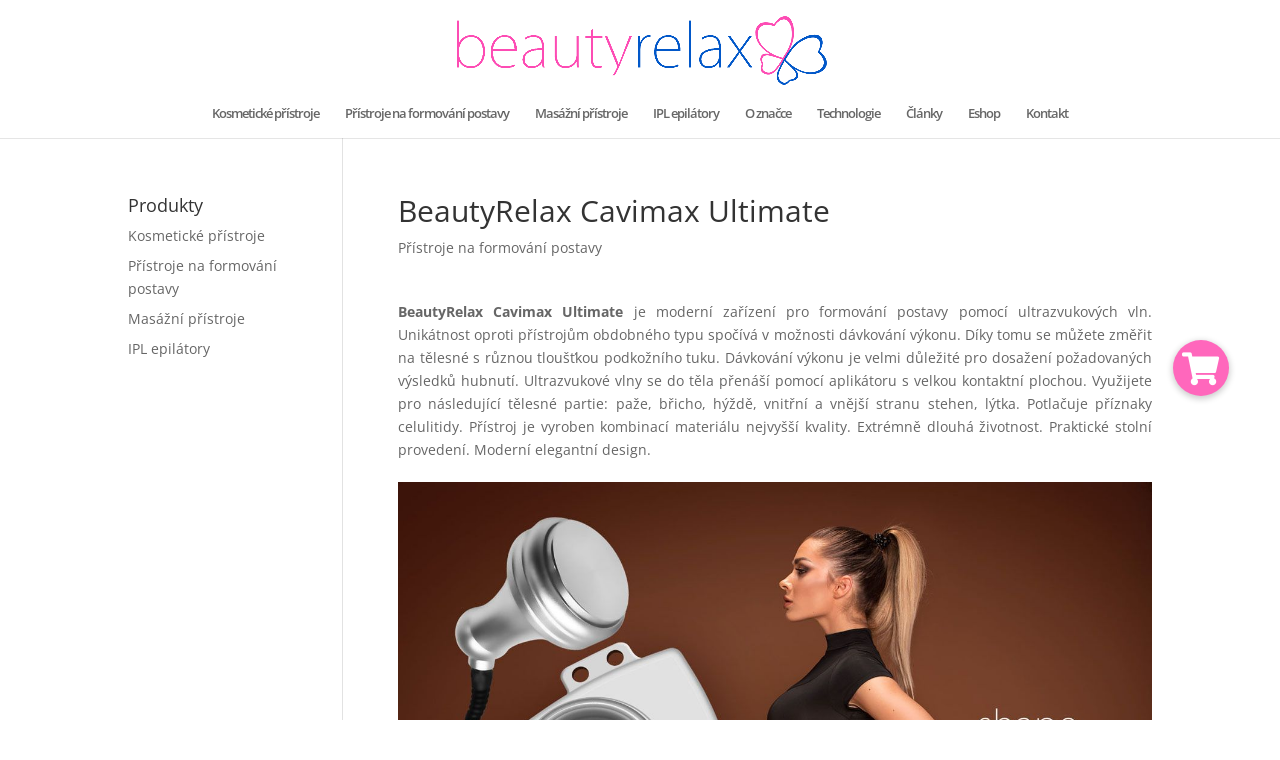

--- FILE ---
content_type: text/html; charset=utf-8
request_url: https://www.google.com/recaptcha/api2/anchor?ar=1&k=6LcMCooUAAAAACSTuP31cHAOH3j_K1yWEqHDYDFl&co=aHR0cHM6Ly9iZWF1dHlyZWxheC5jejo0NDM.&hl=en&v=PoyoqOPhxBO7pBk68S4YbpHZ&size=invisible&anchor-ms=20000&execute-ms=30000&cb=831e1dmh3hib
body_size: 48719
content:
<!DOCTYPE HTML><html dir="ltr" lang="en"><head><meta http-equiv="Content-Type" content="text/html; charset=UTF-8">
<meta http-equiv="X-UA-Compatible" content="IE=edge">
<title>reCAPTCHA</title>
<style type="text/css">
/* cyrillic-ext */
@font-face {
  font-family: 'Roboto';
  font-style: normal;
  font-weight: 400;
  font-stretch: 100%;
  src: url(//fonts.gstatic.com/s/roboto/v48/KFO7CnqEu92Fr1ME7kSn66aGLdTylUAMa3GUBHMdazTgWw.woff2) format('woff2');
  unicode-range: U+0460-052F, U+1C80-1C8A, U+20B4, U+2DE0-2DFF, U+A640-A69F, U+FE2E-FE2F;
}
/* cyrillic */
@font-face {
  font-family: 'Roboto';
  font-style: normal;
  font-weight: 400;
  font-stretch: 100%;
  src: url(//fonts.gstatic.com/s/roboto/v48/KFO7CnqEu92Fr1ME7kSn66aGLdTylUAMa3iUBHMdazTgWw.woff2) format('woff2');
  unicode-range: U+0301, U+0400-045F, U+0490-0491, U+04B0-04B1, U+2116;
}
/* greek-ext */
@font-face {
  font-family: 'Roboto';
  font-style: normal;
  font-weight: 400;
  font-stretch: 100%;
  src: url(//fonts.gstatic.com/s/roboto/v48/KFO7CnqEu92Fr1ME7kSn66aGLdTylUAMa3CUBHMdazTgWw.woff2) format('woff2');
  unicode-range: U+1F00-1FFF;
}
/* greek */
@font-face {
  font-family: 'Roboto';
  font-style: normal;
  font-weight: 400;
  font-stretch: 100%;
  src: url(//fonts.gstatic.com/s/roboto/v48/KFO7CnqEu92Fr1ME7kSn66aGLdTylUAMa3-UBHMdazTgWw.woff2) format('woff2');
  unicode-range: U+0370-0377, U+037A-037F, U+0384-038A, U+038C, U+038E-03A1, U+03A3-03FF;
}
/* math */
@font-face {
  font-family: 'Roboto';
  font-style: normal;
  font-weight: 400;
  font-stretch: 100%;
  src: url(//fonts.gstatic.com/s/roboto/v48/KFO7CnqEu92Fr1ME7kSn66aGLdTylUAMawCUBHMdazTgWw.woff2) format('woff2');
  unicode-range: U+0302-0303, U+0305, U+0307-0308, U+0310, U+0312, U+0315, U+031A, U+0326-0327, U+032C, U+032F-0330, U+0332-0333, U+0338, U+033A, U+0346, U+034D, U+0391-03A1, U+03A3-03A9, U+03B1-03C9, U+03D1, U+03D5-03D6, U+03F0-03F1, U+03F4-03F5, U+2016-2017, U+2034-2038, U+203C, U+2040, U+2043, U+2047, U+2050, U+2057, U+205F, U+2070-2071, U+2074-208E, U+2090-209C, U+20D0-20DC, U+20E1, U+20E5-20EF, U+2100-2112, U+2114-2115, U+2117-2121, U+2123-214F, U+2190, U+2192, U+2194-21AE, U+21B0-21E5, U+21F1-21F2, U+21F4-2211, U+2213-2214, U+2216-22FF, U+2308-230B, U+2310, U+2319, U+231C-2321, U+2336-237A, U+237C, U+2395, U+239B-23B7, U+23D0, U+23DC-23E1, U+2474-2475, U+25AF, U+25B3, U+25B7, U+25BD, U+25C1, U+25CA, U+25CC, U+25FB, U+266D-266F, U+27C0-27FF, U+2900-2AFF, U+2B0E-2B11, U+2B30-2B4C, U+2BFE, U+3030, U+FF5B, U+FF5D, U+1D400-1D7FF, U+1EE00-1EEFF;
}
/* symbols */
@font-face {
  font-family: 'Roboto';
  font-style: normal;
  font-weight: 400;
  font-stretch: 100%;
  src: url(//fonts.gstatic.com/s/roboto/v48/KFO7CnqEu92Fr1ME7kSn66aGLdTylUAMaxKUBHMdazTgWw.woff2) format('woff2');
  unicode-range: U+0001-000C, U+000E-001F, U+007F-009F, U+20DD-20E0, U+20E2-20E4, U+2150-218F, U+2190, U+2192, U+2194-2199, U+21AF, U+21E6-21F0, U+21F3, U+2218-2219, U+2299, U+22C4-22C6, U+2300-243F, U+2440-244A, U+2460-24FF, U+25A0-27BF, U+2800-28FF, U+2921-2922, U+2981, U+29BF, U+29EB, U+2B00-2BFF, U+4DC0-4DFF, U+FFF9-FFFB, U+10140-1018E, U+10190-1019C, U+101A0, U+101D0-101FD, U+102E0-102FB, U+10E60-10E7E, U+1D2C0-1D2D3, U+1D2E0-1D37F, U+1F000-1F0FF, U+1F100-1F1AD, U+1F1E6-1F1FF, U+1F30D-1F30F, U+1F315, U+1F31C, U+1F31E, U+1F320-1F32C, U+1F336, U+1F378, U+1F37D, U+1F382, U+1F393-1F39F, U+1F3A7-1F3A8, U+1F3AC-1F3AF, U+1F3C2, U+1F3C4-1F3C6, U+1F3CA-1F3CE, U+1F3D4-1F3E0, U+1F3ED, U+1F3F1-1F3F3, U+1F3F5-1F3F7, U+1F408, U+1F415, U+1F41F, U+1F426, U+1F43F, U+1F441-1F442, U+1F444, U+1F446-1F449, U+1F44C-1F44E, U+1F453, U+1F46A, U+1F47D, U+1F4A3, U+1F4B0, U+1F4B3, U+1F4B9, U+1F4BB, U+1F4BF, U+1F4C8-1F4CB, U+1F4D6, U+1F4DA, U+1F4DF, U+1F4E3-1F4E6, U+1F4EA-1F4ED, U+1F4F7, U+1F4F9-1F4FB, U+1F4FD-1F4FE, U+1F503, U+1F507-1F50B, U+1F50D, U+1F512-1F513, U+1F53E-1F54A, U+1F54F-1F5FA, U+1F610, U+1F650-1F67F, U+1F687, U+1F68D, U+1F691, U+1F694, U+1F698, U+1F6AD, U+1F6B2, U+1F6B9-1F6BA, U+1F6BC, U+1F6C6-1F6CF, U+1F6D3-1F6D7, U+1F6E0-1F6EA, U+1F6F0-1F6F3, U+1F6F7-1F6FC, U+1F700-1F7FF, U+1F800-1F80B, U+1F810-1F847, U+1F850-1F859, U+1F860-1F887, U+1F890-1F8AD, U+1F8B0-1F8BB, U+1F8C0-1F8C1, U+1F900-1F90B, U+1F93B, U+1F946, U+1F984, U+1F996, U+1F9E9, U+1FA00-1FA6F, U+1FA70-1FA7C, U+1FA80-1FA89, U+1FA8F-1FAC6, U+1FACE-1FADC, U+1FADF-1FAE9, U+1FAF0-1FAF8, U+1FB00-1FBFF;
}
/* vietnamese */
@font-face {
  font-family: 'Roboto';
  font-style: normal;
  font-weight: 400;
  font-stretch: 100%;
  src: url(//fonts.gstatic.com/s/roboto/v48/KFO7CnqEu92Fr1ME7kSn66aGLdTylUAMa3OUBHMdazTgWw.woff2) format('woff2');
  unicode-range: U+0102-0103, U+0110-0111, U+0128-0129, U+0168-0169, U+01A0-01A1, U+01AF-01B0, U+0300-0301, U+0303-0304, U+0308-0309, U+0323, U+0329, U+1EA0-1EF9, U+20AB;
}
/* latin-ext */
@font-face {
  font-family: 'Roboto';
  font-style: normal;
  font-weight: 400;
  font-stretch: 100%;
  src: url(//fonts.gstatic.com/s/roboto/v48/KFO7CnqEu92Fr1ME7kSn66aGLdTylUAMa3KUBHMdazTgWw.woff2) format('woff2');
  unicode-range: U+0100-02BA, U+02BD-02C5, U+02C7-02CC, U+02CE-02D7, U+02DD-02FF, U+0304, U+0308, U+0329, U+1D00-1DBF, U+1E00-1E9F, U+1EF2-1EFF, U+2020, U+20A0-20AB, U+20AD-20C0, U+2113, U+2C60-2C7F, U+A720-A7FF;
}
/* latin */
@font-face {
  font-family: 'Roboto';
  font-style: normal;
  font-weight: 400;
  font-stretch: 100%;
  src: url(//fonts.gstatic.com/s/roboto/v48/KFO7CnqEu92Fr1ME7kSn66aGLdTylUAMa3yUBHMdazQ.woff2) format('woff2');
  unicode-range: U+0000-00FF, U+0131, U+0152-0153, U+02BB-02BC, U+02C6, U+02DA, U+02DC, U+0304, U+0308, U+0329, U+2000-206F, U+20AC, U+2122, U+2191, U+2193, U+2212, U+2215, U+FEFF, U+FFFD;
}
/* cyrillic-ext */
@font-face {
  font-family: 'Roboto';
  font-style: normal;
  font-weight: 500;
  font-stretch: 100%;
  src: url(//fonts.gstatic.com/s/roboto/v48/KFO7CnqEu92Fr1ME7kSn66aGLdTylUAMa3GUBHMdazTgWw.woff2) format('woff2');
  unicode-range: U+0460-052F, U+1C80-1C8A, U+20B4, U+2DE0-2DFF, U+A640-A69F, U+FE2E-FE2F;
}
/* cyrillic */
@font-face {
  font-family: 'Roboto';
  font-style: normal;
  font-weight: 500;
  font-stretch: 100%;
  src: url(//fonts.gstatic.com/s/roboto/v48/KFO7CnqEu92Fr1ME7kSn66aGLdTylUAMa3iUBHMdazTgWw.woff2) format('woff2');
  unicode-range: U+0301, U+0400-045F, U+0490-0491, U+04B0-04B1, U+2116;
}
/* greek-ext */
@font-face {
  font-family: 'Roboto';
  font-style: normal;
  font-weight: 500;
  font-stretch: 100%;
  src: url(//fonts.gstatic.com/s/roboto/v48/KFO7CnqEu92Fr1ME7kSn66aGLdTylUAMa3CUBHMdazTgWw.woff2) format('woff2');
  unicode-range: U+1F00-1FFF;
}
/* greek */
@font-face {
  font-family: 'Roboto';
  font-style: normal;
  font-weight: 500;
  font-stretch: 100%;
  src: url(//fonts.gstatic.com/s/roboto/v48/KFO7CnqEu92Fr1ME7kSn66aGLdTylUAMa3-UBHMdazTgWw.woff2) format('woff2');
  unicode-range: U+0370-0377, U+037A-037F, U+0384-038A, U+038C, U+038E-03A1, U+03A3-03FF;
}
/* math */
@font-face {
  font-family: 'Roboto';
  font-style: normal;
  font-weight: 500;
  font-stretch: 100%;
  src: url(//fonts.gstatic.com/s/roboto/v48/KFO7CnqEu92Fr1ME7kSn66aGLdTylUAMawCUBHMdazTgWw.woff2) format('woff2');
  unicode-range: U+0302-0303, U+0305, U+0307-0308, U+0310, U+0312, U+0315, U+031A, U+0326-0327, U+032C, U+032F-0330, U+0332-0333, U+0338, U+033A, U+0346, U+034D, U+0391-03A1, U+03A3-03A9, U+03B1-03C9, U+03D1, U+03D5-03D6, U+03F0-03F1, U+03F4-03F5, U+2016-2017, U+2034-2038, U+203C, U+2040, U+2043, U+2047, U+2050, U+2057, U+205F, U+2070-2071, U+2074-208E, U+2090-209C, U+20D0-20DC, U+20E1, U+20E5-20EF, U+2100-2112, U+2114-2115, U+2117-2121, U+2123-214F, U+2190, U+2192, U+2194-21AE, U+21B0-21E5, U+21F1-21F2, U+21F4-2211, U+2213-2214, U+2216-22FF, U+2308-230B, U+2310, U+2319, U+231C-2321, U+2336-237A, U+237C, U+2395, U+239B-23B7, U+23D0, U+23DC-23E1, U+2474-2475, U+25AF, U+25B3, U+25B7, U+25BD, U+25C1, U+25CA, U+25CC, U+25FB, U+266D-266F, U+27C0-27FF, U+2900-2AFF, U+2B0E-2B11, U+2B30-2B4C, U+2BFE, U+3030, U+FF5B, U+FF5D, U+1D400-1D7FF, U+1EE00-1EEFF;
}
/* symbols */
@font-face {
  font-family: 'Roboto';
  font-style: normal;
  font-weight: 500;
  font-stretch: 100%;
  src: url(//fonts.gstatic.com/s/roboto/v48/KFO7CnqEu92Fr1ME7kSn66aGLdTylUAMaxKUBHMdazTgWw.woff2) format('woff2');
  unicode-range: U+0001-000C, U+000E-001F, U+007F-009F, U+20DD-20E0, U+20E2-20E4, U+2150-218F, U+2190, U+2192, U+2194-2199, U+21AF, U+21E6-21F0, U+21F3, U+2218-2219, U+2299, U+22C4-22C6, U+2300-243F, U+2440-244A, U+2460-24FF, U+25A0-27BF, U+2800-28FF, U+2921-2922, U+2981, U+29BF, U+29EB, U+2B00-2BFF, U+4DC0-4DFF, U+FFF9-FFFB, U+10140-1018E, U+10190-1019C, U+101A0, U+101D0-101FD, U+102E0-102FB, U+10E60-10E7E, U+1D2C0-1D2D3, U+1D2E0-1D37F, U+1F000-1F0FF, U+1F100-1F1AD, U+1F1E6-1F1FF, U+1F30D-1F30F, U+1F315, U+1F31C, U+1F31E, U+1F320-1F32C, U+1F336, U+1F378, U+1F37D, U+1F382, U+1F393-1F39F, U+1F3A7-1F3A8, U+1F3AC-1F3AF, U+1F3C2, U+1F3C4-1F3C6, U+1F3CA-1F3CE, U+1F3D4-1F3E0, U+1F3ED, U+1F3F1-1F3F3, U+1F3F5-1F3F7, U+1F408, U+1F415, U+1F41F, U+1F426, U+1F43F, U+1F441-1F442, U+1F444, U+1F446-1F449, U+1F44C-1F44E, U+1F453, U+1F46A, U+1F47D, U+1F4A3, U+1F4B0, U+1F4B3, U+1F4B9, U+1F4BB, U+1F4BF, U+1F4C8-1F4CB, U+1F4D6, U+1F4DA, U+1F4DF, U+1F4E3-1F4E6, U+1F4EA-1F4ED, U+1F4F7, U+1F4F9-1F4FB, U+1F4FD-1F4FE, U+1F503, U+1F507-1F50B, U+1F50D, U+1F512-1F513, U+1F53E-1F54A, U+1F54F-1F5FA, U+1F610, U+1F650-1F67F, U+1F687, U+1F68D, U+1F691, U+1F694, U+1F698, U+1F6AD, U+1F6B2, U+1F6B9-1F6BA, U+1F6BC, U+1F6C6-1F6CF, U+1F6D3-1F6D7, U+1F6E0-1F6EA, U+1F6F0-1F6F3, U+1F6F7-1F6FC, U+1F700-1F7FF, U+1F800-1F80B, U+1F810-1F847, U+1F850-1F859, U+1F860-1F887, U+1F890-1F8AD, U+1F8B0-1F8BB, U+1F8C0-1F8C1, U+1F900-1F90B, U+1F93B, U+1F946, U+1F984, U+1F996, U+1F9E9, U+1FA00-1FA6F, U+1FA70-1FA7C, U+1FA80-1FA89, U+1FA8F-1FAC6, U+1FACE-1FADC, U+1FADF-1FAE9, U+1FAF0-1FAF8, U+1FB00-1FBFF;
}
/* vietnamese */
@font-face {
  font-family: 'Roboto';
  font-style: normal;
  font-weight: 500;
  font-stretch: 100%;
  src: url(//fonts.gstatic.com/s/roboto/v48/KFO7CnqEu92Fr1ME7kSn66aGLdTylUAMa3OUBHMdazTgWw.woff2) format('woff2');
  unicode-range: U+0102-0103, U+0110-0111, U+0128-0129, U+0168-0169, U+01A0-01A1, U+01AF-01B0, U+0300-0301, U+0303-0304, U+0308-0309, U+0323, U+0329, U+1EA0-1EF9, U+20AB;
}
/* latin-ext */
@font-face {
  font-family: 'Roboto';
  font-style: normal;
  font-weight: 500;
  font-stretch: 100%;
  src: url(//fonts.gstatic.com/s/roboto/v48/KFO7CnqEu92Fr1ME7kSn66aGLdTylUAMa3KUBHMdazTgWw.woff2) format('woff2');
  unicode-range: U+0100-02BA, U+02BD-02C5, U+02C7-02CC, U+02CE-02D7, U+02DD-02FF, U+0304, U+0308, U+0329, U+1D00-1DBF, U+1E00-1E9F, U+1EF2-1EFF, U+2020, U+20A0-20AB, U+20AD-20C0, U+2113, U+2C60-2C7F, U+A720-A7FF;
}
/* latin */
@font-face {
  font-family: 'Roboto';
  font-style: normal;
  font-weight: 500;
  font-stretch: 100%;
  src: url(//fonts.gstatic.com/s/roboto/v48/KFO7CnqEu92Fr1ME7kSn66aGLdTylUAMa3yUBHMdazQ.woff2) format('woff2');
  unicode-range: U+0000-00FF, U+0131, U+0152-0153, U+02BB-02BC, U+02C6, U+02DA, U+02DC, U+0304, U+0308, U+0329, U+2000-206F, U+20AC, U+2122, U+2191, U+2193, U+2212, U+2215, U+FEFF, U+FFFD;
}
/* cyrillic-ext */
@font-face {
  font-family: 'Roboto';
  font-style: normal;
  font-weight: 900;
  font-stretch: 100%;
  src: url(//fonts.gstatic.com/s/roboto/v48/KFO7CnqEu92Fr1ME7kSn66aGLdTylUAMa3GUBHMdazTgWw.woff2) format('woff2');
  unicode-range: U+0460-052F, U+1C80-1C8A, U+20B4, U+2DE0-2DFF, U+A640-A69F, U+FE2E-FE2F;
}
/* cyrillic */
@font-face {
  font-family: 'Roboto';
  font-style: normal;
  font-weight: 900;
  font-stretch: 100%;
  src: url(//fonts.gstatic.com/s/roboto/v48/KFO7CnqEu92Fr1ME7kSn66aGLdTylUAMa3iUBHMdazTgWw.woff2) format('woff2');
  unicode-range: U+0301, U+0400-045F, U+0490-0491, U+04B0-04B1, U+2116;
}
/* greek-ext */
@font-face {
  font-family: 'Roboto';
  font-style: normal;
  font-weight: 900;
  font-stretch: 100%;
  src: url(//fonts.gstatic.com/s/roboto/v48/KFO7CnqEu92Fr1ME7kSn66aGLdTylUAMa3CUBHMdazTgWw.woff2) format('woff2');
  unicode-range: U+1F00-1FFF;
}
/* greek */
@font-face {
  font-family: 'Roboto';
  font-style: normal;
  font-weight: 900;
  font-stretch: 100%;
  src: url(//fonts.gstatic.com/s/roboto/v48/KFO7CnqEu92Fr1ME7kSn66aGLdTylUAMa3-UBHMdazTgWw.woff2) format('woff2');
  unicode-range: U+0370-0377, U+037A-037F, U+0384-038A, U+038C, U+038E-03A1, U+03A3-03FF;
}
/* math */
@font-face {
  font-family: 'Roboto';
  font-style: normal;
  font-weight: 900;
  font-stretch: 100%;
  src: url(//fonts.gstatic.com/s/roboto/v48/KFO7CnqEu92Fr1ME7kSn66aGLdTylUAMawCUBHMdazTgWw.woff2) format('woff2');
  unicode-range: U+0302-0303, U+0305, U+0307-0308, U+0310, U+0312, U+0315, U+031A, U+0326-0327, U+032C, U+032F-0330, U+0332-0333, U+0338, U+033A, U+0346, U+034D, U+0391-03A1, U+03A3-03A9, U+03B1-03C9, U+03D1, U+03D5-03D6, U+03F0-03F1, U+03F4-03F5, U+2016-2017, U+2034-2038, U+203C, U+2040, U+2043, U+2047, U+2050, U+2057, U+205F, U+2070-2071, U+2074-208E, U+2090-209C, U+20D0-20DC, U+20E1, U+20E5-20EF, U+2100-2112, U+2114-2115, U+2117-2121, U+2123-214F, U+2190, U+2192, U+2194-21AE, U+21B0-21E5, U+21F1-21F2, U+21F4-2211, U+2213-2214, U+2216-22FF, U+2308-230B, U+2310, U+2319, U+231C-2321, U+2336-237A, U+237C, U+2395, U+239B-23B7, U+23D0, U+23DC-23E1, U+2474-2475, U+25AF, U+25B3, U+25B7, U+25BD, U+25C1, U+25CA, U+25CC, U+25FB, U+266D-266F, U+27C0-27FF, U+2900-2AFF, U+2B0E-2B11, U+2B30-2B4C, U+2BFE, U+3030, U+FF5B, U+FF5D, U+1D400-1D7FF, U+1EE00-1EEFF;
}
/* symbols */
@font-face {
  font-family: 'Roboto';
  font-style: normal;
  font-weight: 900;
  font-stretch: 100%;
  src: url(//fonts.gstatic.com/s/roboto/v48/KFO7CnqEu92Fr1ME7kSn66aGLdTylUAMaxKUBHMdazTgWw.woff2) format('woff2');
  unicode-range: U+0001-000C, U+000E-001F, U+007F-009F, U+20DD-20E0, U+20E2-20E4, U+2150-218F, U+2190, U+2192, U+2194-2199, U+21AF, U+21E6-21F0, U+21F3, U+2218-2219, U+2299, U+22C4-22C6, U+2300-243F, U+2440-244A, U+2460-24FF, U+25A0-27BF, U+2800-28FF, U+2921-2922, U+2981, U+29BF, U+29EB, U+2B00-2BFF, U+4DC0-4DFF, U+FFF9-FFFB, U+10140-1018E, U+10190-1019C, U+101A0, U+101D0-101FD, U+102E0-102FB, U+10E60-10E7E, U+1D2C0-1D2D3, U+1D2E0-1D37F, U+1F000-1F0FF, U+1F100-1F1AD, U+1F1E6-1F1FF, U+1F30D-1F30F, U+1F315, U+1F31C, U+1F31E, U+1F320-1F32C, U+1F336, U+1F378, U+1F37D, U+1F382, U+1F393-1F39F, U+1F3A7-1F3A8, U+1F3AC-1F3AF, U+1F3C2, U+1F3C4-1F3C6, U+1F3CA-1F3CE, U+1F3D4-1F3E0, U+1F3ED, U+1F3F1-1F3F3, U+1F3F5-1F3F7, U+1F408, U+1F415, U+1F41F, U+1F426, U+1F43F, U+1F441-1F442, U+1F444, U+1F446-1F449, U+1F44C-1F44E, U+1F453, U+1F46A, U+1F47D, U+1F4A3, U+1F4B0, U+1F4B3, U+1F4B9, U+1F4BB, U+1F4BF, U+1F4C8-1F4CB, U+1F4D6, U+1F4DA, U+1F4DF, U+1F4E3-1F4E6, U+1F4EA-1F4ED, U+1F4F7, U+1F4F9-1F4FB, U+1F4FD-1F4FE, U+1F503, U+1F507-1F50B, U+1F50D, U+1F512-1F513, U+1F53E-1F54A, U+1F54F-1F5FA, U+1F610, U+1F650-1F67F, U+1F687, U+1F68D, U+1F691, U+1F694, U+1F698, U+1F6AD, U+1F6B2, U+1F6B9-1F6BA, U+1F6BC, U+1F6C6-1F6CF, U+1F6D3-1F6D7, U+1F6E0-1F6EA, U+1F6F0-1F6F3, U+1F6F7-1F6FC, U+1F700-1F7FF, U+1F800-1F80B, U+1F810-1F847, U+1F850-1F859, U+1F860-1F887, U+1F890-1F8AD, U+1F8B0-1F8BB, U+1F8C0-1F8C1, U+1F900-1F90B, U+1F93B, U+1F946, U+1F984, U+1F996, U+1F9E9, U+1FA00-1FA6F, U+1FA70-1FA7C, U+1FA80-1FA89, U+1FA8F-1FAC6, U+1FACE-1FADC, U+1FADF-1FAE9, U+1FAF0-1FAF8, U+1FB00-1FBFF;
}
/* vietnamese */
@font-face {
  font-family: 'Roboto';
  font-style: normal;
  font-weight: 900;
  font-stretch: 100%;
  src: url(//fonts.gstatic.com/s/roboto/v48/KFO7CnqEu92Fr1ME7kSn66aGLdTylUAMa3OUBHMdazTgWw.woff2) format('woff2');
  unicode-range: U+0102-0103, U+0110-0111, U+0128-0129, U+0168-0169, U+01A0-01A1, U+01AF-01B0, U+0300-0301, U+0303-0304, U+0308-0309, U+0323, U+0329, U+1EA0-1EF9, U+20AB;
}
/* latin-ext */
@font-face {
  font-family: 'Roboto';
  font-style: normal;
  font-weight: 900;
  font-stretch: 100%;
  src: url(//fonts.gstatic.com/s/roboto/v48/KFO7CnqEu92Fr1ME7kSn66aGLdTylUAMa3KUBHMdazTgWw.woff2) format('woff2');
  unicode-range: U+0100-02BA, U+02BD-02C5, U+02C7-02CC, U+02CE-02D7, U+02DD-02FF, U+0304, U+0308, U+0329, U+1D00-1DBF, U+1E00-1E9F, U+1EF2-1EFF, U+2020, U+20A0-20AB, U+20AD-20C0, U+2113, U+2C60-2C7F, U+A720-A7FF;
}
/* latin */
@font-face {
  font-family: 'Roboto';
  font-style: normal;
  font-weight: 900;
  font-stretch: 100%;
  src: url(//fonts.gstatic.com/s/roboto/v48/KFO7CnqEu92Fr1ME7kSn66aGLdTylUAMa3yUBHMdazQ.woff2) format('woff2');
  unicode-range: U+0000-00FF, U+0131, U+0152-0153, U+02BB-02BC, U+02C6, U+02DA, U+02DC, U+0304, U+0308, U+0329, U+2000-206F, U+20AC, U+2122, U+2191, U+2193, U+2212, U+2215, U+FEFF, U+FFFD;
}

</style>
<link rel="stylesheet" type="text/css" href="https://www.gstatic.com/recaptcha/releases/PoyoqOPhxBO7pBk68S4YbpHZ/styles__ltr.css">
<script nonce="TFk8uwyvXgFsGsbfBNtfkQ" type="text/javascript">window['__recaptcha_api'] = 'https://www.google.com/recaptcha/api2/';</script>
<script type="text/javascript" src="https://www.gstatic.com/recaptcha/releases/PoyoqOPhxBO7pBk68S4YbpHZ/recaptcha__en.js" nonce="TFk8uwyvXgFsGsbfBNtfkQ">
      
    </script></head>
<body><div id="rc-anchor-alert" class="rc-anchor-alert"></div>
<input type="hidden" id="recaptcha-token" value="[base64]">
<script type="text/javascript" nonce="TFk8uwyvXgFsGsbfBNtfkQ">
      recaptcha.anchor.Main.init("[\x22ainput\x22,[\x22bgdata\x22,\x22\x22,\[base64]/[base64]/bmV3IFpbdF0obVswXSk6Sz09Mj9uZXcgWlt0XShtWzBdLG1bMV0pOks9PTM/bmV3IFpbdF0obVswXSxtWzFdLG1bMl0pOks9PTQ/[base64]/[base64]/[base64]/[base64]/[base64]/[base64]/[base64]/[base64]/[base64]/[base64]/[base64]/[base64]/[base64]/[base64]\\u003d\\u003d\x22,\[base64]\\u003d\x22,\x22aAHCtVRxw47Ct3oGwqMKw4bCuQ/Dn8KhXB89wrsFwo4qS8Ouw6hFw5jDrMK8EB8TW1oMSSgeAwPDtMOLKUB4w5fDhcOkw6LDk8Oiw6Vfw7zCj8OPw5bDgMO9N0ppw7dYFsOVw5/DpzTDvMO0w5wuwphpPMONEcKWVVfDvcKHwpXDvlU7VDQiw40FeMKpw7LCm8OoZGdcw5hQLMO4WVvDr8K/[base64]/Ci8Ogw6TDrMOAFsKvH8O5w43CsTfCrMKgw6VMamp+wp7DjsOBSMOJNsKtJMKvwrgGOF4UThBcQ2LDhhHDiG/Ct8Kbwr/Cr3nDgsOYfcKbZ8O9CBwbwro3Hk8LwrcSwq3Cg8ODwqJtR2LDqcO5wpvCq1XDt8OlwpdfeMOwwr1EGcOMQT/CuQV1wpdlRmHDqD7CmQnCoMOtP8KPG27DrMOCwpjDjkZTw5bCjcOWwr/CqMOnV8KODUldKsKlw7hoNibCpVXCtXbDrcOpNF0mwplzQAFpf8KMwpXCvsOPQVDCnyEtWCw9EH/DlXUiLDbDi2zDqBpzNl/Cu8OvwojDqsKIwqnCsXUYw47Cn8KEwpc8J8OqV8KOw6AFw4Rxw5vDtsOFwqpYH1Nme8KLWhASw755wrlTfil2aw7CukjCpcKXwrJZEi8fwpbCkMOYw4obw7rCh8OMwrYwWsOGSEDDlgQwUHLDiHvDlsO/wq0DwpJMKSRrwofCniNfR1lnYsORw4jDhQDDkMOAIMOrFRZLU2DCiHzClMOyw7DCvDPClcK/M8Kuw6cmw5rDpMOIw7x9BcOnFcOTw6rCrCVkDQfDjB/CoG/[base64]/LMOtCMODwo/DhXg+w6diwoQvwrRdFcO9w5prw6cbw7BcwqbCssORwpNDG23Dg8K0w4UNa8KFw4cHwqwkw7TCqjvCmmJxwpXDrMOow69rw5gsMsKSZcKzw6jCuS7Cq1rDi1fDqcK1eMObMMKGfcKKMsOBw7dZw4/DusKxw6DCv8O0wo7DisKNET8Nw54kU8OSMGrChcKQQw3DvVs9UsKZI8KSa8KHw4x7w4JXwp5nw713OA0YbxfCk2Y2wr/DocK8YAzDtwfCiMO8wql7w5/[base64]/[base64]/DgsObwrBgw5TCkMO1d8O6w4A4ScOCVSRCw5HCs8KPwpg3M1XDqmTCqQQlVgpqw7TCscOuwqvCs8K0eMKvw5XDuF8QDsKOwo97wpzCisK8DgHCgMKiw5TCvQcvw4XCvRpcwq81A8Knw44eKMOqZsKvBsO5CcOhw4fDhjnCssO2UW4zYl/Ds8OhesKOESU4TQcsw4NSwqZca8OCw5sMXxV7YMOjT8OKw5PDvyrCjcKOwrXCni3DgB3Di8K6KcO2wodtWsK5X8Ktb07DhcOUwpbDolNGwoXDpMKWWyDDn8KUwobCkyfDh8KsIUl2w5VbCMO9woocw7/[base64]/CqwjCvnXCnMOMXhxjCHbDq20Awqx9ZlvCosOmQixFasKpw4R2wqjCjEXCqsOaw5ttw7jCk8OqwqpmVMO5wrFgw6/Cp8KucULDjQ3DkcO1w65XVBXCtcO4OgnDvsOxQMKZaiBId8K5worDm8KZDHvDqMO2wpY0R2vDsMONDyrClsKnD1vDt8OGwpc2wobDpETCjiFUw7QiDsOhwo5ew75GJ8O+YWY/dSZhWsOwcEwnV8OFw4U2cjHDrkHCuQAwXy0/w4rCtcK5bcKUw7FmLcK+wqkvK0/CvmDChUBdwp1Gw7nDqz/ChsK4w6PDmiHCqUrCrQUAI8OuV8Kzwoc7R0rDvsK1OsKBwpzCjyELw47DjMOpTiVjwrgQVMKrw5lQw5DDuwbDlHbDnC/DgAUkwoJ3DhLCjjHDucOpw5p0U2/[base64]/U8OOfMKmDsOEw5DDpsK+fDIDdsOweRPDosObwpt9TH82bcK7OSd2wp7ClMK8WMKMJsKNwrnCksO/[base64]/wpzDmWvCnWwNd3jCu8OPwpjDo8KwWF7DhMO6wr3ChW9ybVfCuMOFIcKePDTCuMKLUsKSPE/DicKeMMKjTVDCmcKPN8KAw5AqwqsFwqHDssORRMKhw408w4VnTU7CrcOSfcKCwqDCl8Ouwo1lwpPCkMOvYnRNwpzDicOxwqxSw4vDscKyw4QfwpXDrXvDoUlMHTFmw7kewp/[base64]/dBbDmMKOJ8OpRsKdWMKuw7bDq8OocnB5TxvCrMOmUHPDgF3DmRYUw5JeAsKXwrlSw4XCqXZ+w7/Dn8KswoN2HcONwqvCs1/CpcKjw5IeCnFWwo3CrcO4w6DCsmMIClRQZ0XCkcKawpfCvMOEwoNcw5Erw6TCvsKaw71eaRzCuSHDgzNZawXCpsKEBsKnPXRbw4fDpFk6UArCuMKDwp8DQ8O4axNaLkhUw69Pwo3CpMO7w5TDqRACw4/CqsOTw4/CszI0XApEwrXDkmRZwqwgEsK6U8OkWBlrwqfDj8OBUQBjTC7CnMO2HSDCscOedx1lRVpxw5NRCAbDo8KrV8ORwpF9wo3CgMKsY1fDuzw8X3BbLsKiwr/DiHbCiMKUwpwFfmNVwqszK8K6aMOPwqtgfV4KM8KCwqokPCt8NQfDrhzDoMOcKMOAw4Naw61nT8Opw6YILMOFwqoqNh7DlcK3c8OOw6PDssKfwqrClB3CqcOSw7dcXMOseMO8PwjCiTDDg8ODHWjCkMK3fcOEDF7DtMO9DiIZw6XDvsKRHMOcHF/CniTCi8Kswq7DqxoxRyh8wpIKw7h1w7fCl2bCvsKWwovDmkcHGRdMwqEIL1Qafg/Dg8OwNsK4YU1iHjrDlMKLE3HDhsK8XWvDj8OYAMOXwoM+wr8eWArChcKQw7nCnMOpw6bCpsOCwrDCgsO2wq3CscOkbMOCQSDDgGrClMOkY8Oywr9eZxNJSjDDuiEUTk/CtQkbw609Q1ZsIsKfwoTDr8O/wrDDuHvDj2DDhl1cR8OXVsKbwokWHjHCnE95w6B0wqTCgiFzwoPCpH/[base64]/CgzjCvwIOw5LDhFjCkcKEwpo/wqPDlmvCnEx5wrscw4jDszYDwrolw7HCtX/CvTV7InpEZz5xw4rCo8KEM8O7ZBtSfcOXw5/DicODwqnDqsO+woAFfjvDkxk/[base64]/wo7DnMK9w54kXSzDilACwo09w5DClwF5R8KCQStkwpNUE8Oqw5w6w6bConwVworDrcOKJh7DmwnDljN0wpIXHcKbwoA3wqnCoMOtw6LCjRZga8K+fcOxCSvCsEnDnsKbwrp/ZcOMw7dvZsOQw4BcwptZPsONPmTDjE3Ct8KjIXAvw70YIgXCky11wrrCuMOsXMK8acKvOcKmw47DisOVw4R/woZ5f1PCg1d8bjh/w6VZDcO9wqQFwqnDgj0aPsOZHRocWMKbwqzCtX1Cwo4WNlfDqXfCgADCsTXDmcK/fsOmwosZTGM0w7Rcwqt/[base64]/[base64]/[base64]/CtMKJPsK0w7ssw4ciezlBZQ1mw6fDni9Bw7nCnjjCiidHfjXCu8OCRULCicOpGsOtw4MWwo/CmDlFwqBBw6hEw73DtcOSZU/DkcKpw5XDsR3DpcO6w5fDpMKAWMKAw5nDq2A2NMORwoxEGnotwqPDhTfDmzEHTmbCoQ/[base64]/w6xhAE/CjQUIw5HDkcOrPcO3bw03B1vCkCPCqcKjwofDsMOwwonDosKLwpxJw6nCl8OWZzMnwrhkwrnCnVLDhsO5w7Z/WsOFw54xEcKkw4YLw7Y1MHfDm8KgOMOgfMObwrTDlcOVwqRxfncZw63Duzl+TWHCjsKzOw1fwo/DgMKjw7MmSMOlAkJJAcKXB8O8wrvCiMKiAMKJwqPCsMKZR8K1F8K3by5bw6oybxAbQMOqA1VpNCjCu8K8w5wgJ2x5G8KRw5/CnDkYcUNEWsOpw5TCh8K2w7TCh8KmE8Ovw7zDlMKWVmHDnMOfw6TCncKFwoBKIcOBwpTCmDPDoj7ClMKFw7jDlXbDpVxsCQI+wrMGI8OCHcKaw499w5UtwqnDuMOxw44Mw63DmmQvw5ROH8KMAx/CkT1Sw5wBwrJLWUTDgxoSw7MKYsOjw5YeHMO7w7w/w69+McOedX9HL8ObOMO7cUZ0wrN0TXTCgMOIC8KwwrjCnkbDgj7DksOqw4vCmwFMSMK7w6jDscKTMMOowpN/w5zDhcKIVMK6fsO9w5TCkcOLAEQ4wqYGfMO+E8Krw4/[base64]/CusOAYg/[base64]/CsMOEBcK6DMOCw5HDqMKNbw/DsMO1w784dVfCisO4OMKSKsOfRsODbUzCiyXDtgnDqgITIzZBfHYDw5UEw4XCpzXDgsK2D1QrNX3Dk8Kfw5YPw7NkZD/CoMOJwr3DnMO1w7zCnzbDjMOjw6gtwoTDu8O1w6tGFHnDn8Kgd8OFYMKvbMKTK8KYTcKGSilXbDDCrRjDgcOcSH/DusK8w77DhMK2w7LDpgTDrXkWw7fDgW0TQHLCpVYgwrDCoVjDsw1YWynDlAtdI8Khw4MXIkzDp8OQBsO6wpDCpcK2wrLCvMOnwr4Hw5Z5wq/DrHszGUIOfMKZwotow79Pwq0gwr7DocKFHMKAfcKTcmJMDUEwwrUHdsK1KsKbYsO7w5d2woAEw5XDrzdVY8Kmw6HDgcOmwoFawpDCuUvDjsOGRsKnCmo2d3bDrMOtw5/Dk8KPwovCtwvDhmAPwpwfWsK/wpTDhTXCqsKZUcKEViTCk8OdZWZrwr/DsMKnbEzCnU8xwq3DiXclLXAnSGtOwoFJTBh9w7HCvipAfmPDgmTCkcO/wrhkw5TDpcOBIsOywpM5wpjCqQhOwo3Dn0vCilNkw4dnw7t+YMK+Y8OTVcKVwo5hw5PConhxwrXDsAZsw6E0wo56JcONwp0OMMKbcsOCwp9GdMKbL3DDth/Cs8KCwoI3E8KgwqfDmXnCpcOCLMOeEMK5wogdCTN/wrFBwprCjcOEw5dvw6F0KUwzJhLCjsO1VMKBw43Cm8Kew5N0wr8iJMKUG3nCk8Orw6fCl8KdwqUTBMOBfBHCuMO0wrvDhSojYsKSInfDpFrClcKvLWkewoVGC8Odwr/[base64]/Dv8OjwqIXwoFFwpzCkVQBb2rDsMKhwqfDuMOgw67CrCc0GUsHw5cDw6zCs19fPWHCo1fDgMOFwoDDsjLCgcOOL03Cl8OnZwXDi8O1w6sFfcO3w5rCnUjDo8OVNcKXPsOxwqbDlkXCvcKdXMOPw5DDpxIVw6BZdsKewr/DhEAFw4cyw7/[base64]/BsKBw7nCqcODNcKvwpkpTMKYw7/CuEbDhgN5BlNXMMOxw4sWw4BVbFIMw5fDvEnCjMOScsOYHR/CksKgw7cqw78LXsOgBWjDrXbCosOMwoNwScKlP1sKw5/CssOWw6pYw5bDg8KhVMOLOBtUwq1HJC54wrYiw6DCiVvDvzfCu8K+wqfDvMKHKR3Cn8KFWk8Xw4PCghBQwoAVfHdzwpbDnsOKw4jCicK3ZcK7wr/ChMO5fcOAWMOzE8O/wos7D8OLPMKUKcOeWWTClVjCrG/CmMO8LRfCqsKdZUnCscOZScKSVcKwAsO8wpDDpB7DvsOgwqMLEMOxK8ORREwydMK7woLCrsKwwqMBwovDiSrDhsOxMDXDlMK9eFpkwofDhsKAwpQ/wprChRDCs8OQw7wbwojCs8K+KsK0w585W30KCHjDn8KqG8K8wpHCv3HCncOQwqHCuMKawqXDoSkCDgXCky7CnnAaGChAwq0geMKrSk9Mw5/DuyTDol3DmMKJDsKAwpQGc8OnwpbCsFrDrQoAw5bCqcOiJF0Qw4/CpH9masKZG3XDg8OxZ8OOwoBawqwywpkFw6LDiCTCj8KZw507wpTCrcKxw5BeQWfDhT3CicOcw4xAw7nCjk/CoMOxwp/CkxldYMKywotAw7MUw5U0W1jDt1tOdR3ClsOowqDCuklrwqdGw7orwqvDr8KmVMK/[base64]/CinbCjGIWwofDosO4wp/DtgjDkcOkwrzCsMOcEcKiCcK1acKxwqbDlsOTAsOXw7nCncKMwpcqXwPDj3vDvUdsw59oLsOIwqFgIMOzw6gwaMKfM8OOwooswrhNYQ/CqMKURRHDtgPCpyfChcKvccOJwrMaw73DiBJXYw4qw45cwqggdcKiWmLDhSFIK0DDicKxwopAX8O+aMKjw4MeQMOnwqxRFGYGwo/[base64]/Cil9dwqzDrGkOAVHChDwMw54Aw4nDjwtvwphpNCnCs8KswprCplLDqsOBwpIsT8K9YsKdaQ8pwqrDjCjCt8KbQicMSms1QgTCphs6aVwkw5tiCkEKd8Ksw65ywozCmMKPwoHDpMKNXjo1wqTCtMOnP3wuw5rDsVQ4ZMKuOSdvXR/CqsOOw7nCscKCSMKzIh4Sw5wCDxLDncO0B1XCoMKnQ8KMKnTCuMKWASsSJMO5aErCmcOqY8OMwq7CvB8NwrbCsER4FcK4CsK+ZEkHw6/Dpm98wqoAUk1vbXgKS8K/Qmhnw68xw7DDshYOTlfCuB7DncOmJEIkwpMtwoxCGcOVA3Ykw5HDucKSw48Yw7XDriLDhcOTfEkjczFOw6cTcMOkw6LCiwZkw6bChxBXWgPDnsOXw5LCjsOJw54OwoPDiAlrwqbCrcKfM8KHwrNOwpbDkC7CusODfDoyRcKbwp4GFkwew44gCkwEMsO/BsOrw6/DvMOKFzQTHytzAsKtw4ZOwoJPGBLClyUEw4nDqW4gw7g7w5HCgV48WGHChsOow4FHN8O4wrPDu03Dp8O0wp7DmcO7QMOYw6/[base64]/cwNQQyFMwqgwNF/[base64]/CtUNGw63Ct2AxwrF2w6g1w7oufsOIGMOKw6M/Q8OFwoUeZSNQwqx1Hl1OwqsGesOdw6rDkRDDmMOVwrPDpGvCmhrCo8OcKsOlSsKgwqoUwow1TMKAwppWGMK+wrEewp7CtBXDgjlEfkrCvAIiBsKbwqfDk8OdXlvCjnBowqoRw7sbwqfCoT4mUn3DvcOuwpAtwqDDvcKJw7M9UVxDwrLDusOhwrfDusKbwro/aMKSwpPDn8KNVMO2D8O+VisVLsKZw4bClltdwojDhmhuw5ZAw4rCsAoKPcOaH8KMZcOhXMO5w6NVF8OwDADDscOOCMOgw6cXKxrCisK3w6TDuyHDtHcIKG5yBC4xwp/[base64]/w4Bxwr0YZ8O4LnjCr8Kaw5gxfVvDq8KwRDHDvMKcAcOhwrzCkDccw5XCkHBAw7MMHMOsNVfCqk/DpkjCrMKCLsOhwqgoU8OODMOsKMOjBMK0aGHCujR/V8O7bMK/T1URwpPDjcO+w5lQG8OCTyXDo8Omw6bCrUcwfsOuwoxqwqQ5w6DCh3YBVMKdw7JoOMOGwqAcfW1nw5/[base64]/CgA7CmMOdwp3Co8KYFTnCk8KCw6d/[base64]/Ch8KhCDYMODrCnRVzw4kGOcKWw6fDoylawrU2wpnChCrCmlfCrUDDh8KKwq11JcK5MMKnw6Y0wrLCuxPCrMK8w6TDqMOAJsODUsOYHxoxwprCljbCgg/DoXdSw6BTw4DCv8OWw7NxMcKOb8O4wrrCvcOzYcKJwrbCpHnCrXnCjwzCnR4sw7AAccKiwqk4V3UIw6bDmANQADbDrwvCksOJQVhqw5/Cig/Dmn4dw7lYw5jCi8KGw6d9JMKpf8KZeMOTwrs2wrbCgEAJf8KRR8Kkw53CmsOxwoTDkMKxb8K3w4vCjcOXwpDChcK1w6IswoJfVjkcYMKsw5/DhsOyABBBE1s6wpgEBn/Ck8OZPcOWw7LCl8Onw4HDnsO9E8KNLz3Do8OLMsOXWD/DgMKDwphfwrnDj8OWw47DrwzCk37Du8KXWnDDmQHClHRVwpbDocOjw4Qww63Cm8KRJMOiwrjCu8KLw6xEL8KUwp7DtzDChRvDqiPDukfDncO0VsKZwp/[base64]/Co2fDrzDDr8KywrHDtH59w6Iqw5BtwrDDjsOBX1RcXC/[base64]/Dk3AtwqPDkMKLY8KNN8KWwqrCncKTw74pW8O8LcK0f3HCrBnDjmI0CT3Cg8Ovwp8AU3Rnw6vDgCksOQjCtE8DGcKfQnF0w6fCkgvCmWN6wr9QwqAIOALDmMKHJEQLDghlw7/DpEJywp/Dj8KLZhrCpMKQw5PDr1XDhkfCvsKLwoLCt8K7w6s1bsOVwrrCinTCvXbCjl3Cij5twrlkw7PDgDHDtRo1A8KLPMK0wqVbwqNdLyzDqyZKw5x6OcKICgpuw6EvwoZ/wq9Dw6fCncOvw6XDrMOKwoo8w4hvw6TDlsKqYhDCncOxFMO3wp9jSsKyVCoQw5xkw5zCrsK/I1F9wrYDwobCkkdLwqNdMDYAB8KrLVTCgcOBwqfDglrCqCc9YkEOBcKYbcOYw6bDrn1DN0XCqsOKTsKzVmY2Az90wqzCo04oTGwGw43CtMOKw5kEw7vDuWI2GDcTw5vCphs6wqHCq8O9w4I8w7w1JXDCtMOoTMOIw6F/LcKiw50IdC7DvcO1WsOBWsKpU03ChEvCogfDtmnClMKgHcKgD8OREXnDmSbDvgbDpcKbwpDCiMK/wqYBWsONw7RvDi3DllHCoDjChHzDuysXLlDDk8O/[base64]/DvCkJw6w1w7ZcRDTCmGtJw5VywpEewqNGwrN+wqVlC0DCrU3ChcKDw4XCm8KEw4wdw6FQwqxVwqvCuMOEAykcw6o5wooawqnCizjDpcOgZMKJA3/Cnn5FYcONZF5xfMKWwq7Doi/CjQwxw4VqwojDjcKuw44nQcKdw5Muw7FfCzcLw45JMX0Bw5PDnijDnMOsOMOyMcOdH08dXz5rwqzCtsODwqdge8OYwqo+w781wqDCuMO/[base64]/DqHs7wpfDksOjw6LDq8KLw69ww6DCsXnDqFfClcKfwrXDrsOcwrrDsMOPwo7CucKPGU0OBMK8w6ZtwoUfYzXCpH3CucKgwrfDh8OkDMKfwofCocOhWEczR1INWsKGEMOIwofDmj/CkSECwrvCs8K1w6bDmRrDi1fDrDDCjFzDv24Pw51bwq4jw5wOwoTDgRBPw61Mw5LDusKTHMK5w782WsO/[base64]/DvsONw4Rmw4nDkGbCqAhRAsKWwq3DsBoMcU/CmgEHQ8KYCMKcK8KiCUrDihtzwpXCg8O/MwzCj0woOsONdMKBwr0zUHPDmVJGw7bCiAVawofDri8YXcKfQcOiAXXChsO2wr/DiRPDmnMvOMO8w4fCgsOeDTTCusKeCsO3w5UNVXfDnHMhw67DrmwKw4lZwrhZwqbCscKcwqfCqhc1wo/Dtj4/GsKbAg47dcOdNkhmwqI/w609HATDl1/CqcOow7Rtw4zDv8O8w6dZw6lKw5JWwo3Ct8ORXcObFARYMzHClsKEwpsOw7zDmcK7woNgWDtgdXAXw6lmV8Oew6EKYMKrazYGwpnCt8O9w7jDv098w7kOwpzCkDPDnzxnd8KFw6vDnsKKwrVbLR/DmnnDn8KHwrA2wqJ/w4Ftwp4awrMPZUrClQJcZB8pNsKyYCfDksO1CRrCr2E7JGxUw6wtwqbCmB8hwpwKPz3ClQ1Bw6XDmzdGw6jDj2nDoyoGPMOHwrrDumcfwonDrDVpw5lAHcK/ZsKqYcK0O8KFIcK/I382w5New6HDhx99PgYywoLCp8KpMD13wqPDhUlewrwVw6fDjSvCpQvDt1vDn8ODYsKdw5Fewpw6w7AQDsOkwovChQ4nQsOELTnDgRbCkcKheQTCsRtjYR1lfcOYcx0Fwp53wrjDgkdlw53Dk8Kmw5bCrAk1JcKmwrLDsMKOwq9/[base64]/CoSDCl0tqw7ZaNcKXw7bDnsOBLsO9anXDlsOcacKPO8ObNV7CrcOtw4jCigfCpjE3wqAOSMKNwpAAw4/Cm8OGBz7CvsK7wroyPQRWw4ESeR9ow6djTcO7woLDm8O+Q281GCLDh8KZw4rDijTCm8O4eMKXO0nDksKoVEDCmggWJQptRcKUw6vDn8Kzw6/DszEANMKEJU/[base64]/[base64]/DomvDuQIhLjVNT8KkMsKzw6sMHi3DrcK3wqrCjMK4HnLDrBLCj8OIOMOQJyjCqcKIw4EUw41lwqrCnkBVwqvCqz/ClsKAwo9UPDd6w5guwpHCicOtLCXCkRXClcKrc8OsaHBywo/DlSfCjQ4+XMOCw4x7aMOdSnhIwoM2fsOEcMKXSsOYT2Y8wp5swo3DkMO7wrbDrcOIwrFMwqPDnsOPSMOvTcKSMkLCvWbDrGDClHEQwrPDgcOMw6xfwpDCo8KYAMOKwrdYw6nCu8KOw5TDlMKqwrTDpVLCkATDuVtDLcOYLsO4ei1zwoFRwpthwqrCusOpW0PDo1x/FMKWKgbDoxwoIsO+wp3CuMOLwrXCvsO6D2nDicK/w78Gw63DvX/DkzMrwp/Dr2k2woPDmcOlR8KpwrvCjMKEVBlnwrLCt00/L8KEwpMUHsOLw5IYeWJyJsO7QMKKSEzDnD1ywot/wpvDt8KvwoAqZ8Odw4HCp8OowrLDg3DDlVdOw4/[base64]/w4UHO8OnwopFwpfDmw1dNhUsRXdGw5VnWcKxw5M2w4rDrsOow7Iuw5TDpWzCg8KBwoTDkAzDlSUdw7IkNSXDmUNZw7HDr0PCmRnDp8OqwqrCrMK/AcKywqNNwpgSd1ZLRDdqw6JYw77DhGHCk8O5w5PCh8OmwpLDuMKGKE9EHWQ5LEdmM1LDmcKNwoEUw4JPNsKyZcOOw5LCnMOEAsOFwp3CpFspSsOgIWHDll4IwrzDiwrCtDY3bcKrw6tXw4DDvUVzNjfDsMKEw7FHJsK8w7LDkMOTdsOZw6cORSrDrhTDrSMxw6/[base64]/Cug1BOsKhNcOKNVTCtsKzCn/ClsOyw5Ynw5w9w68rKcKJSMKqw7oKw7nCpF3DssKvwrvCpsOrKTY6wogofMKDaMK3dcKcZsOCSCnDrTcewrHClsOlwpDCqm5MEcK6F2hvWMOtw4pjwoZkF27Dlyx/w6Vyw5HCusKhw7AVJ8O2wonCscOdEj7CocKRw4g1w5JwwppDOMK2w5Iww5ZXAV7DvirCi8OIw7B8w7Nlw4vCu8KheMKOQQPCpcKBFMOWfmzCssKgVj3Ds1VZPUfDuAPDvlwAQsO5TcK5wr/[base64]/[base64]/[base64]/DlCjDksOUR8KHf1tkwpIeOzhrJ8Kqw78UO8OMw5bCt8O4EmJ8U8KIw67DoHwqwq3DgyLCoQZ5w5w2IHg7w6XDvkN5UlrDtxprw6XCiDrCrX5Ww4FZFcOOw6TDth7DjcOPw4EmwqjDrmZVwpZFd8O2YcKFZMOdWDfDrhxbL3IkBMOULAwzwrHCvE/[base64]/[base64]/DlWhxw4Qcw7rDtzoqa8O/wodyZMKZF2TCmDrDg2oXRsKBbzjCsVJzTMOoJMOew4vChQbCu18bwo9XwoxJw4kzwoPDh8Oqw6fDuMOmSTHDogoOdXdXMjwJwqZBwp42wpxWw4hONQ7CpAfCvsKqwoI/w5p8w5PCv141w6DCkAnDvMK8w5XCuErDhxPDtsONBCcZLMOOwoojwrfCtcOewpozwrZbw7YvRsOMwpjDtMKJDmXCjcOrwqtvw4XDjTsdw7rDl8K8B3A/eTnCtzlAXsOeCD7DlsKxw7/Cli/DncKLwpPCj8Osw4FPMcKqQcKgLcO/wqbDkmZgwrpYwoXCpzomEsKkNMKRRmfDo0A7IMOGwobDuMOVTSYoDB7Dt13CjCXCn2AUaMOnSsOfBHHDrGXCugPDjSHDhcOhe8O3woTChsOXwpdbLzrCicO8DcOMwoHCocKUCcKvUw1IZ1HCrsOFMsOpGHANw65xw5/DhzI4w6nDlcKywq8Uw4orczovXQpawpQywo/CiX5oRcKRw5XDvhwnEVnDpRJKU8KsR8OrLCDDl8OAw4YaEsKKOgx1w4QVw6rDt8OoICjDh2zDo8KDHGUAwqLCgMKAw4/Cs8K+wrjCs2QAwprCrSDCgcO5MmlfcgcLwr3ClMOqw6rDn8Kdw5YuYgN+TxsLwpPCnUzDqFPChMOIw5TDg8KYXHXDnjbCuMOhw6zDsMKkwpEMAjnCszQbLD/[base64]/Cv8KiNgxzOcOJZcOnwq7CqMKAw78lw6nDvEQmwp/DqsKHw4oeDcKSU8K2MF/[base64]/KSdUYG/DmF3Du0DCkcOewqDDiMK3H8O1KwhVwqbDrD4wPsKew6nCi2s6C1TCmy9ywrxSF8K1HhfDssO2EcKkch97SSdcI8OmIyvCj8OQw4cbF1gSw4XCqmluwrDDu8OPUTsRXzFTw45kwq/CmcOZw4HChQ3DqMOZLcOmwpXCjH3Dk3bDtABNc8OuQyzDgMKrZMOLwpVTwpfChT3DiMK6wpN+w6F5wpjCnm5cYMK9EF00wrVcw78wwqTDsiQxY8KBw4gWwqzCncObw7rCiCEHEXTDm8K6woEsw6PCoXRpcMOSKcKvw7lTw4koYTrDp8OEwo/DrS8Yw5nCgGNvw6PDtEwkwq7DvkdMwplUOjTCkHnDhMKFwqzDmMKkwrdLw7fCtsKETXXDu8KSaMKXwrJkw7UBw4bClgcqwq4GwrLDnwVgw4zDsMOawopFfCDDlmItwpnCl0vDsVjCvMO1RcKVLcKhwq/ClMOZw5TCjMKUf8Kcwp/[base64]/DoxPCt2XClcKjwrVuVMK7wqnCtMK3EsKtwqlfw5vCtW/DvMK4K8K3wpAPw4ZvfXw6wobCocOJSGthwrZiw4XCv0pcw7o9JQYzw7IDw6fDpMO0Amgpbx/DscOPwp1uX8KiwozDjsOrG8KlX8OiBMKtYCfChMK0w4nDnsOjL0gnblHCsCxlwo/CiDrCs8O/E8OIJsOLa21JCcKpwqnDj8Ofw69tIMOBIMKgesOnKMKMwrFAwqQ3w73CkkcIwoHDjHhewrPCqhNGw6rDgmZ4THlURsKaw7wPNsOaPcOlRsOkB8OYYHItwpRIIT/DocK6wo/DoXvCi3kww6d/GMKkAsKUw7fCqzFnQ8KPw5vDqS8xwoLCkcOmw6Vew5PCmsOCOCfCv8KWdFslw6rDi8Kkw5UlwpMdw5DDiBlawrLDghlSwrPCv8OGK8Knw50OB8Kew6pYw6YZwoTDoMOsw6IxB8O9w4/Dg8O0w5xhwqzCiMOkw4LDjEfCgQwRUTTCgUJEcSxYZcOiccObw5A/wrN5w5TDu0kbw6s2wrvDgRTCjcKjwr/Dq8OBAcOowqJ4wrt6dWpIH8K7w6QSw4vDhMOtwrzDlVPDnsOgSjw3TcKECD1ER1IBVgLCrzYSw6LCj2MOHsORPsOVw4DCow3CvG9lwoo0UsONOC1xwqkkF0fDmMKLw4J1w5B/[base64]/[base64]/w53DuQHCgsKawqNyN3l9wot9EcO/ZsOMw6dVwrcYH8O6wozCpsOYRMKAw6B7RC/DrVUeAMK5WULCsDoIw4PCkExRwqZ4GcK/OXbCq3/[base64]/DucOsFMKsaEzDtBIvwpAwEMK9w6XCgsOPw4lkw4d0woALTxLDlmbCuCMDw4rDpcOlcsO/KnsgwpIYwpHCg8KawovCmsKfw4zCnMOhwoFVw4YWRDA1wpwqaMOvw6rDmw17HggCacOqwpzDgsO7FW7DswfDghRmFsKhwr3DlMKMwpHCkBwvw4LCnsOqTcOVwpUGGCnCksOCRicFwq7DmxvDtWF1w551Wm9hcjrDgW/CjsO/[base64]/CnUvColxew7/CnExawpjDp1pkw5rCjVjDvXbDocOIHcKwNsKYZcK5w40cwrbDrGbCi8Odw7sDw4IrNFJVw6p9FC9iw4FiwrJVwrYZw5zCgsO1TcOgwo7DvMKsdsOgYXZkM8KwBz/Dm03DphTCrcKWKsOAM8O4w446wrfCj2jCk8KtwpnDgcOaOUJUwpBiwoPDnsKIwqIvH2l6aMKTYFPCiMOEbw/DjcO4R8OnC1rDpzUxdMKWw7TCgy3DvcOzel4cwp0Ywo4ewqUsOloIwohjw4rDkjEGO8OKesK3wrhDf2kPGgzCohsmwrjDmlzDmMKpS1vDr8OIC8OFw5XDrcOLAsOUV8OjQHzCh8OtHnFcw7p7TMOUDcOwwpvDkBoWNg/DmC05w5NYwpUbICVkGcOaV8OVwoUaw4Bww5MeUcKuwrdFw7MzTsKZJcKFwo0lw7zCksOvI1EWRgLCusONw7nDgMKsw6XChcKZwppkeHLCoMOmI8Ovw6/DqnJAcMKhwpR+CTXDq8O6wrHCmHnDt8KuawPDqyDCkTF3V8OCKCjDksOkwqwRw7/DjxoaFm49OcOAwpwedcKrw78EC3DCtMKyW0/DgMOZw4R5w57DgsK1w5h5Sw9xw4zCkjQGw4tGHQ07w4LDtMKvw5HDqcKhwog/wp3DngoHwqTCncK2FMOqw7ROYcODDDHCqXDCocKUw4LCpDxtdMOww7EkOVwbJULCssOBEG3DqsKLwql3w4IZXErDkwQ3wrvDt8KIw4bCm8K8w6trAnUcdxh4fwjCpcKtQFlww43CmADChmIKwqARwqJnworDvsO0wpciw5LChcKbwoDDkwrCjRPDmS4Lwos/J0vCmsOsw4bCisK9wp/CgcOZXcKVasKaw6XCuVnDkMKzwrlVwqjCrCRUw4HDlMKZHmk+wpPDuSfCqlDDhMO2wp/Ciz0lwqEUw6XDncO1fcOJb8ORaSNcGyZEdMKgwrNDw7w/bmYMYsOyd3EqKzPDoxlFCsOgLit5WsKjI27Ck1LCh2c3w6Jhw5rCkcONwqdBwofDgRY4D0BCwr/Ct8Oqw6zCjE/DozjDj8OUwoRqw6HDniRtwqbCii3DmMKIw7vCgnsswpslw71Ww7rDslvDrXXDt2XCt8OUcEXCtMKpwqXDtwEZwoEtIsO2wpFRPcK/XcOTw7vCvsOUAAfDk8Kyw5Vkw6Fmw5TCrC0bR3vDq8O2wqnChBtFacOVwoHCscKney3DnMOTw6QHCcO4woQBa8KuwooWGsOvCi7ClsO2NcOMUljDp3x8wo4DeFTCmsKpwp7DiMOOwrTDpcK1blc3woXDn8Krwr5rS33DuMORY0PCm8OXak/DscOww7EmRMO7VsKkwpcBR1HDrsKRw5LDvXzDjMOCwonClGDDu8ONwpIFawRcBkt1w7jDvcOEODrCvidAZMKowq05w7Y+w78CAWHDhMKKBkbCrMKnC8OBw5DCrw8zw6nCjVNFwoIywprCmhfCncOVwo9FSsK7wpHDhcKKw6/[base64]/CllENwoMxwolyLShoWnzDksOJw7RUDRhew7rDoi3DrifCizAdNRtEHx4/woFqw5HClsOJwoPClcOobsO7w4Qdw70Bwr8Uwr7DgsObwrLDkcK+LcKOIyY6cTRUU8OCw7plw7wywqEPwpLCqz4NTF1sacKpHcKBR1zCpMO6VmBgw5DCt8OYwrTDhm/DhDXCvcOMwpbCpsK5w44owqvDvcO7w7jClgdRGMKSwpDDs8KZw4AESMOuw5HCtcOAwpIFJMOhAz7Ch2Imw7LCh8Oaf2DDnysFw7lLeXlbez/[base64]/CtMKJw7Ahw75MNsK0EU3Di8KcZ8Odw5LDvj3CqMOBw6AZHMO0STzCnMOgfVZUD8Kxw4HCiyHCnsOCBkR7w4XDhVXCr8OKwozDqMOtYybDgcKuwpjCiG/CpXogw4jDrcKlwooKw5JFwpDCh8O+wp3Ct3HCh8Kxw5jDqi9ewr5Pw64yw4jDtcKGWcK+w5AzKcOkX8KoSgrCgcKTwrJXw7nCkGLCtzQkej/CngZXwp/DoQx/SznChiLCk8O7RsKNwrNIZQDDs8O5LFALw4XCjcOSw4TCm8KUfsK3wp9gcmvCucOKYlMWw7HCom7CssK+w67DgVLDlj7DgsKnF34zFMOKw7VEUBfDk8KGwq58PyHDrsOvbsKWBF0XKsKWLycHHMO+TsKWAgo+UMKRw73DksKFP8KOUCMZw5LDjDwDw7rCiC/Dk8KDw5UAKEHChsKPEcKdGMOkbsKRHyJiwo4Uw6nCn37DpMKcEHXCssKfwo/DncOsdsKLJHUTCMKzw6nDvgcdQngMwonDvsOvOMOJNFh4BcOXwqfDksKWw4lRw5jDsMK3BynDh1paSzFnVMOfw69vwqjDoEfDjcKIJcKCTcKtFn5Hwqp/JgpMVlFFwr0Yw6zCjsKrK8Kfw5TDt0LCiMOaF8OQw5VSw74Dw5YubUN0OhrDtDVKXsKCwrNORmLDjMOVUGpqw4pXdsOmE8OaaQIOw4AAKsKYw6rDiMKBJg3Dk8KcE1Q5wpIhfzADRMKgwrTDpVNfNcO6w47CnsKjw7TDthHCg8OGw4/[base64]/CsT52I0bDrhnDiGYOw7s8d3jDpsOdw6vDusKiwrVRAsK6NcObIMOceMK2woskw64oD8OXw6FbwoHDqVw/LsOZAsOQGMK2ChrCrsKzLhTCtMKtwqPCnlvCqlAYXcOuwpLCtiIGL1hwwr/[base64]/DkBjCscK2w7dtwprDhC5BIG1TFXhtwpkfw6TChlrCu17Drh9Yw6w/IzcLZh7Dh8Kua8Orw4JTUiNYf0jDm8O/TRxsfmVxR8O9SMOTNB17Qz/DtsOLTsO/[base64]/DhcKew6IECRo9w5guGMOVasOWHMKOw5cOwoDDmcOYw49lVsKlw7nDkiMnwrXDksOYX8K4woAmacKRR8KkGsKwRcKMw4fDqnrCuMK7EsK7aRXCki/Dv1gNwqkjw4DDvFDCi3LCl8KzdsO9czvDvcOgK8KyesOTcSDClcOwwqTDlltKR8ORDsKgw6bDsDnDlcOjwrHCncKaSsKDw4nCocOgw4HDsBEuNMO1aMKiLjcKZMOEZibDmR7CkMOZesKfb8OuwqjCrMKYeXTCpcKTwq3CiRlhw7LCr2wTScO5TTFSw4/DvwrDusOyw6jCpcOjw5t8KMOHwqXCrMKmCMOWwpcJwoXCgsK2w4TCgcKlNiY+wqJAUXPDhnzCnHDCqhDDmkTDk8O8Hg0Rw6DDtC/DumZxNAXDisONTsOAwr7CsMKkOMOIw73DvcOUw4lDblY3SlI0VAAwwoTDqsOZwrPDqWULRko3wrXChzhID8OgS2p7SMOmCXIzWgDDn8OjwqAhA3XDpEbDq3jCtMO+YsOxw683d8OHwqzDllrCjj3CkXvDu8OWIl87w5lJwp3Cv0bDsxAZw71tcS4/[base64]/CpcOywobCpCLCu0AxwoYpYlFIwq/Cug5qw6R8w73Cu8Knw6vDmsOUKmVgwqR+wrhDOcKheU7CnTnCsQZOw5HDosKMH8KKYXRFwrVmwprCulE9dRoeBW5LwobCr8OWOsKQwozCk8KCMit2Iz1pCWLCvy/DmcOcUVHCqsO8HMKWVsK6w6Uuw4Y8wrTCjH9VPMONwqcDVsO+w77DgMOUMsKzBh3CmMKiKBDCmsK2\x22],null,[\x22conf\x22,null,\x226LcMCooUAAAAACSTuP31cHAOH3j_K1yWEqHDYDFl\x22,0,null,null,null,1,[21,125,63,73,95,87,41,43,42,83,102,105,109,121],[1017145,217],0,null,null,null,null,0,null,0,null,700,1,null,0,\[base64]/76lBhnEnQkZnOKMAhnM8xEZ\x22,0,0,null,null,1,null,0,0,null,null,null,0],\x22https://beautyrelax.cz:443\x22,null,[3,1,1],null,null,null,1,3600,[\x22https://www.google.com/intl/en/policies/privacy/\x22,\x22https://www.google.com/intl/en/policies/terms/\x22],\x22bd5jhXqWebcPwFtP3Cqw5wf9hLc/cR0prMiAM8QGAJg\\u003d\x22,1,0,null,1,1768736370078,0,0,[27,171,126,215,133],null,[14,34,170],\x22RC-KRpLSyxypTIN6g\x22,null,null,null,null,null,\x220dAFcWeA7UOli2AGRJYBmaismzHmI4-UERcMPalju1shV71HzWwzV_MyazMJV2yP9GDTDrHjwpNlBNwnSrzQi7fHhhaUCGmOLTcQ\x22,1768819170079]");
    </script></body></html>

--- FILE ---
content_type: text/css
request_url: https://beautyrelax.cz/wp-content/themes/divi-master/style.css?ver=4.27.2
body_size: 788
content:
/*
Theme Name: Divi Child Theme
Description: A child theme to house custom coding which modifies the Divi parent theme by Elegant Themes. Includes default line numbers where the code was taken from in the parent theme.
Author:   Brad Dalton http://wpsites.net
Template: Divi
*/

@import url("../Divi/style.css");


/* Style Footer Credits - Lines 948 & 949 */

#footer-info { 
text-align: left; 
padding-bottom: 10px; 
float: left; 
}

#footer-info a { 
font-weight: 700; 
}

#footer-info a:hover { 
color: pink; 
}


/* author/date remove
---------------------------------*/
.search .post-meta {
display: none;
}

.et_pb_map {
    height: 250px;
}

/* Contact Form 7 Styles - main
---------------------------------*/

#responsive-form{
	max-width:500px /*-- change this to get your desired form width --*/;
	margin:0 auto;
        width:100%;
}
.form-row{
	width: 100%;
}
.column-half, .column-full{
	float: left;
	position: relative;
	padding: 0.65rem;
	width:100%;
	-webkit-box-sizing: border-box;
        -moz-box-sizing: border-box;
        box-sizing: border-box
}
.clearfix:after {
	content: "";
	display: table;
	clear: both;
}

@media only screen and (min-width: 48em) { 
	.column-half{
		width: 50%;
	}
}

.wpcf7 input[type="text"], .wpcf7 textarea, .wpcf7 input[type="email"] {
	width: 100%;
	padding: 10px;
	font-size: 16px;
	border: 2px solid #0671cd;
	border-radius: 6px;
	-webkit-box-sizing: border-box;
	 -moz-box-sizing: border-box;
	      box-sizing: border-box
}
.wpcf7 input[type="text"]:focus{
	background: #fff;
}
.wpcf7-submit {
	background-origin: padding-box;
	background-size: auto;
	background: #ffffff !important;
	color: #0671cd;
	border: 2px solid;
	float: right;
	padding: 6px 20px;
	font-size: 20px;
	line-height:1.7em;
	border-radius: 6px;
	-webkit-border-radius: 6px;
	-moz-border-radius: 6px;
	-khtml-border-radius: 6px;
	height: 50px ! important;
	width: 115px;
	-webkit-font-smoothing: antialiased;
	-moz-osx-font-smoothing: grayscale;
	-moz-transition: all 0.2s;
	-webkit-transition: all 0.2s;
	transition: all 0.2s;
}
.wpcf7-submit:hover {
	background: #ff67bc !important;
	color:#eee;
	border: 2px solid transparent;
	-webkit-font-smoothing: antialiased;
	-moz-osx-font-smoothing: grayscale;
	-moz-transition: all 0.2s;
	-webkit-transition: all 0.2s;
	transition: all 0.2s;
}

span.wpcf7-not-valid-tip {
	text-shadow: none;
	font-size: 12px;
	color: #ff0000;
	border-color: #ff0000;
	background: #fff;
	padding: 5px;
	font-weight: bold;
}
div.wpcf7-validation-errors { 
	text-shadow: none;
	border: transparent;
	background: #f9cd00;
	padding: 5px;
	color: #9C6533;
	text-align: center;
	margin: 0;
	font-size: 13px;
	font-weight: bold;
}
div.wpcf7-mail-sent-ok{
	text-align: center;
	text-shadow: none;
	padding: 5px;
	font-size: 12px;
	background: #59a80f;
	border-color: #59a80f;
	color: #fff;
	margin: 0;
}

/* landscape Tablets */
@media ( min-width: 981px ) and ( max-width: 1099px ) {
.archive .et_pb_post, .category .et_pb_post, .blog .et_pb_post{width:45%!important; margin-right:2.5%;margin-left:2.5%;}
}
 
/* Portrait Tablets*/
@media ( min-width: 768px ) and ( max-width: 980px ) {
.archive .et_pb_post, .category .et_pb_post, .blog .et_pb_post{width:45%!important; margin-right:2.5%;margin-left:2.5%;}
}
/* Landscape Phones */
@media ( min-width: 480px ) and ( max-width: 767px ) {
.archive .et_pb_post, .category .et_pb_post, .blog .et_pb_post{width:95%!important; margin-right:2.5%;margin-left:2.5%;}
}
/* Portrait Phones */@media ( max-width: 479px ) {
.archive .et_pb_post, .category .et_pb_post, .blog .et_pb_post{width:95%!important; margin-right:2.5%;margin-left:2.5%;}
}


